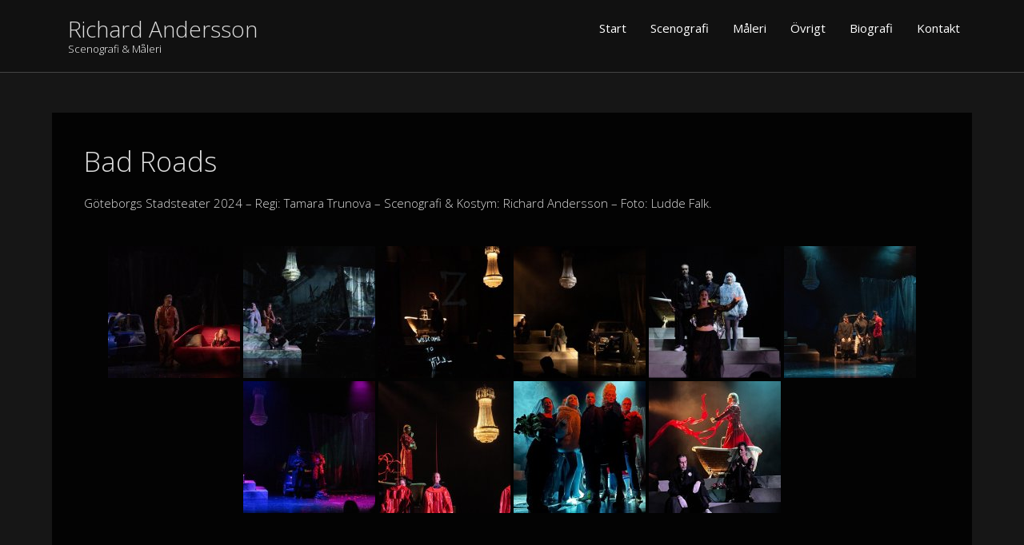

--- FILE ---
content_type: text/html; charset=UTF-8
request_url: https://richarda.se/scenografi/bad-roads/
body_size: 11300
content:
<!DOCTYPE html>

<html lang="sv-SE">

<head>

	<meta charset="UTF-8" />

<link rel="profile" href="https://gmpg.org/xfn/11" />

<link rel="pingback" href="https://richarda.se/wp/xmlrpc.php" />

<meta name="viewport" content="width=device-width, initial-scale=1.0">

<title>Bad Roads &#8211; Richard Andersson</title>
<meta name='robots' content='max-image-preview:large' />
<link rel="alternate" type="application/rss+xml" title="Richard Andersson &raquo; Webbflöde" href="https://richarda.se/feed/" />
<link rel="alternate" type="application/rss+xml" title="Richard Andersson &raquo; Kommentarsflöde" href="https://richarda.se/comments/feed/" />
<link rel="alternate" title="oEmbed (JSON)" type="application/json+oembed" href="https://richarda.se/wp-json/oembed/1.0/embed?url=https%3A%2F%2Fricharda.se%2Fscenografi%2Fbad-roads%2F" />
<link rel="alternate" title="oEmbed (XML)" type="text/xml+oembed" href="https://richarda.se/wp-json/oembed/1.0/embed?url=https%3A%2F%2Fricharda.se%2Fscenografi%2Fbad-roads%2F&#038;format=xml" />
<link href="https://fonts.googleapis.com/css?family=Open+Sans:300,400|Libre+Baskerville:400italic|Montserrat:400,700" rel="stylesheet" type="text/css">
<style id='wp-img-auto-sizes-contain-inline-css' type='text/css'>
img:is([sizes=auto i],[sizes^="auto," i]){contain-intrinsic-size:3000px 1500px}
/*# sourceURL=wp-img-auto-sizes-contain-inline-css */
</style>
<style id='wp-emoji-styles-inline-css' type='text/css'>

	img.wp-smiley, img.emoji {
		display: inline !important;
		border: none !important;
		box-shadow: none !important;
		height: 1em !important;
		width: 1em !important;
		margin: 0 0.07em !important;
		vertical-align: -0.1em !important;
		background: none !important;
		padding: 0 !important;
	}
/*# sourceURL=wp-emoji-styles-inline-css */
</style>
<style id='wp-block-library-inline-css' type='text/css'>
:root{--wp-block-synced-color:#7a00df;--wp-block-synced-color--rgb:122,0,223;--wp-bound-block-color:var(--wp-block-synced-color);--wp-editor-canvas-background:#ddd;--wp-admin-theme-color:#007cba;--wp-admin-theme-color--rgb:0,124,186;--wp-admin-theme-color-darker-10:#006ba1;--wp-admin-theme-color-darker-10--rgb:0,107,160.5;--wp-admin-theme-color-darker-20:#005a87;--wp-admin-theme-color-darker-20--rgb:0,90,135;--wp-admin-border-width-focus:2px}@media (min-resolution:192dpi){:root{--wp-admin-border-width-focus:1.5px}}.wp-element-button{cursor:pointer}:root .has-very-light-gray-background-color{background-color:#eee}:root .has-very-dark-gray-background-color{background-color:#313131}:root .has-very-light-gray-color{color:#eee}:root .has-very-dark-gray-color{color:#313131}:root .has-vivid-green-cyan-to-vivid-cyan-blue-gradient-background{background:linear-gradient(135deg,#00d084,#0693e3)}:root .has-purple-crush-gradient-background{background:linear-gradient(135deg,#34e2e4,#4721fb 50%,#ab1dfe)}:root .has-hazy-dawn-gradient-background{background:linear-gradient(135deg,#faaca8,#dad0ec)}:root .has-subdued-olive-gradient-background{background:linear-gradient(135deg,#fafae1,#67a671)}:root .has-atomic-cream-gradient-background{background:linear-gradient(135deg,#fdd79a,#004a59)}:root .has-nightshade-gradient-background{background:linear-gradient(135deg,#330968,#31cdcf)}:root .has-midnight-gradient-background{background:linear-gradient(135deg,#020381,#2874fc)}:root{--wp--preset--font-size--normal:16px;--wp--preset--font-size--huge:42px}.has-regular-font-size{font-size:1em}.has-larger-font-size{font-size:2.625em}.has-normal-font-size{font-size:var(--wp--preset--font-size--normal)}.has-huge-font-size{font-size:var(--wp--preset--font-size--huge)}.has-text-align-center{text-align:center}.has-text-align-left{text-align:left}.has-text-align-right{text-align:right}.has-fit-text{white-space:nowrap!important}#end-resizable-editor-section{display:none}.aligncenter{clear:both}.items-justified-left{justify-content:flex-start}.items-justified-center{justify-content:center}.items-justified-right{justify-content:flex-end}.items-justified-space-between{justify-content:space-between}.screen-reader-text{border:0;clip-path:inset(50%);height:1px;margin:-1px;overflow:hidden;padding:0;position:absolute;width:1px;word-wrap:normal!important}.screen-reader-text:focus{background-color:#ddd;clip-path:none;color:#444;display:block;font-size:1em;height:auto;left:5px;line-height:normal;padding:15px 23px 14px;text-decoration:none;top:5px;width:auto;z-index:100000}html :where(.has-border-color){border-style:solid}html :where([style*=border-top-color]){border-top-style:solid}html :where([style*=border-right-color]){border-right-style:solid}html :where([style*=border-bottom-color]){border-bottom-style:solid}html :where([style*=border-left-color]){border-left-style:solid}html :where([style*=border-width]){border-style:solid}html :where([style*=border-top-width]){border-top-style:solid}html :where([style*=border-right-width]){border-right-style:solid}html :where([style*=border-bottom-width]){border-bottom-style:solid}html :where([style*=border-left-width]){border-left-style:solid}html :where(img[class*=wp-image-]){height:auto;max-width:100%}:where(figure){margin:0 0 1em}html :where(.is-position-sticky){--wp-admin--admin-bar--position-offset:var(--wp-admin--admin-bar--height,0px)}@media screen and (max-width:600px){html :where(.is-position-sticky){--wp-admin--admin-bar--position-offset:0px}}

/*# sourceURL=wp-block-library-inline-css */
</style><style id='global-styles-inline-css' type='text/css'>
:root{--wp--preset--aspect-ratio--square: 1;--wp--preset--aspect-ratio--4-3: 4/3;--wp--preset--aspect-ratio--3-4: 3/4;--wp--preset--aspect-ratio--3-2: 3/2;--wp--preset--aspect-ratio--2-3: 2/3;--wp--preset--aspect-ratio--16-9: 16/9;--wp--preset--aspect-ratio--9-16: 9/16;--wp--preset--color--black: #000000;--wp--preset--color--cyan-bluish-gray: #abb8c3;--wp--preset--color--white: #ffffff;--wp--preset--color--pale-pink: #f78da7;--wp--preset--color--vivid-red: #cf2e2e;--wp--preset--color--luminous-vivid-orange: #ff6900;--wp--preset--color--luminous-vivid-amber: #fcb900;--wp--preset--color--light-green-cyan: #7bdcb5;--wp--preset--color--vivid-green-cyan: #00d084;--wp--preset--color--pale-cyan-blue: #8ed1fc;--wp--preset--color--vivid-cyan-blue: #0693e3;--wp--preset--color--vivid-purple: #9b51e0;--wp--preset--gradient--vivid-cyan-blue-to-vivid-purple: linear-gradient(135deg,rgb(6,147,227) 0%,rgb(155,81,224) 100%);--wp--preset--gradient--light-green-cyan-to-vivid-green-cyan: linear-gradient(135deg,rgb(122,220,180) 0%,rgb(0,208,130) 100%);--wp--preset--gradient--luminous-vivid-amber-to-luminous-vivid-orange: linear-gradient(135deg,rgb(252,185,0) 0%,rgb(255,105,0) 100%);--wp--preset--gradient--luminous-vivid-orange-to-vivid-red: linear-gradient(135deg,rgb(255,105,0) 0%,rgb(207,46,46) 100%);--wp--preset--gradient--very-light-gray-to-cyan-bluish-gray: linear-gradient(135deg,rgb(238,238,238) 0%,rgb(169,184,195) 100%);--wp--preset--gradient--cool-to-warm-spectrum: linear-gradient(135deg,rgb(74,234,220) 0%,rgb(151,120,209) 20%,rgb(207,42,186) 40%,rgb(238,44,130) 60%,rgb(251,105,98) 80%,rgb(254,248,76) 100%);--wp--preset--gradient--blush-light-purple: linear-gradient(135deg,rgb(255,206,236) 0%,rgb(152,150,240) 100%);--wp--preset--gradient--blush-bordeaux: linear-gradient(135deg,rgb(254,205,165) 0%,rgb(254,45,45) 50%,rgb(107,0,62) 100%);--wp--preset--gradient--luminous-dusk: linear-gradient(135deg,rgb(255,203,112) 0%,rgb(199,81,192) 50%,rgb(65,88,208) 100%);--wp--preset--gradient--pale-ocean: linear-gradient(135deg,rgb(255,245,203) 0%,rgb(182,227,212) 50%,rgb(51,167,181) 100%);--wp--preset--gradient--electric-grass: linear-gradient(135deg,rgb(202,248,128) 0%,rgb(113,206,126) 100%);--wp--preset--gradient--midnight: linear-gradient(135deg,rgb(2,3,129) 0%,rgb(40,116,252) 100%);--wp--preset--font-size--small: 13px;--wp--preset--font-size--medium: 20px;--wp--preset--font-size--large: 36px;--wp--preset--font-size--x-large: 42px;--wp--preset--spacing--20: 0.44rem;--wp--preset--spacing--30: 0.67rem;--wp--preset--spacing--40: 1rem;--wp--preset--spacing--50: 1.5rem;--wp--preset--spacing--60: 2.25rem;--wp--preset--spacing--70: 3.38rem;--wp--preset--spacing--80: 5.06rem;--wp--preset--shadow--natural: 6px 6px 9px rgba(0, 0, 0, 0.2);--wp--preset--shadow--deep: 12px 12px 50px rgba(0, 0, 0, 0.4);--wp--preset--shadow--sharp: 6px 6px 0px rgba(0, 0, 0, 0.2);--wp--preset--shadow--outlined: 6px 6px 0px -3px rgb(255, 255, 255), 6px 6px rgb(0, 0, 0);--wp--preset--shadow--crisp: 6px 6px 0px rgb(0, 0, 0);}:where(.is-layout-flex){gap: 0.5em;}:where(.is-layout-grid){gap: 0.5em;}body .is-layout-flex{display: flex;}.is-layout-flex{flex-wrap: wrap;align-items: center;}.is-layout-flex > :is(*, div){margin: 0;}body .is-layout-grid{display: grid;}.is-layout-grid > :is(*, div){margin: 0;}:where(.wp-block-columns.is-layout-flex){gap: 2em;}:where(.wp-block-columns.is-layout-grid){gap: 2em;}:where(.wp-block-post-template.is-layout-flex){gap: 1.25em;}:where(.wp-block-post-template.is-layout-grid){gap: 1.25em;}.has-black-color{color: var(--wp--preset--color--black) !important;}.has-cyan-bluish-gray-color{color: var(--wp--preset--color--cyan-bluish-gray) !important;}.has-white-color{color: var(--wp--preset--color--white) !important;}.has-pale-pink-color{color: var(--wp--preset--color--pale-pink) !important;}.has-vivid-red-color{color: var(--wp--preset--color--vivid-red) !important;}.has-luminous-vivid-orange-color{color: var(--wp--preset--color--luminous-vivid-orange) !important;}.has-luminous-vivid-amber-color{color: var(--wp--preset--color--luminous-vivid-amber) !important;}.has-light-green-cyan-color{color: var(--wp--preset--color--light-green-cyan) !important;}.has-vivid-green-cyan-color{color: var(--wp--preset--color--vivid-green-cyan) !important;}.has-pale-cyan-blue-color{color: var(--wp--preset--color--pale-cyan-blue) !important;}.has-vivid-cyan-blue-color{color: var(--wp--preset--color--vivid-cyan-blue) !important;}.has-vivid-purple-color{color: var(--wp--preset--color--vivid-purple) !important;}.has-black-background-color{background-color: var(--wp--preset--color--black) !important;}.has-cyan-bluish-gray-background-color{background-color: var(--wp--preset--color--cyan-bluish-gray) !important;}.has-white-background-color{background-color: var(--wp--preset--color--white) !important;}.has-pale-pink-background-color{background-color: var(--wp--preset--color--pale-pink) !important;}.has-vivid-red-background-color{background-color: var(--wp--preset--color--vivid-red) !important;}.has-luminous-vivid-orange-background-color{background-color: var(--wp--preset--color--luminous-vivid-orange) !important;}.has-luminous-vivid-amber-background-color{background-color: var(--wp--preset--color--luminous-vivid-amber) !important;}.has-light-green-cyan-background-color{background-color: var(--wp--preset--color--light-green-cyan) !important;}.has-vivid-green-cyan-background-color{background-color: var(--wp--preset--color--vivid-green-cyan) !important;}.has-pale-cyan-blue-background-color{background-color: var(--wp--preset--color--pale-cyan-blue) !important;}.has-vivid-cyan-blue-background-color{background-color: var(--wp--preset--color--vivid-cyan-blue) !important;}.has-vivid-purple-background-color{background-color: var(--wp--preset--color--vivid-purple) !important;}.has-black-border-color{border-color: var(--wp--preset--color--black) !important;}.has-cyan-bluish-gray-border-color{border-color: var(--wp--preset--color--cyan-bluish-gray) !important;}.has-white-border-color{border-color: var(--wp--preset--color--white) !important;}.has-pale-pink-border-color{border-color: var(--wp--preset--color--pale-pink) !important;}.has-vivid-red-border-color{border-color: var(--wp--preset--color--vivid-red) !important;}.has-luminous-vivid-orange-border-color{border-color: var(--wp--preset--color--luminous-vivid-orange) !important;}.has-luminous-vivid-amber-border-color{border-color: var(--wp--preset--color--luminous-vivid-amber) !important;}.has-light-green-cyan-border-color{border-color: var(--wp--preset--color--light-green-cyan) !important;}.has-vivid-green-cyan-border-color{border-color: var(--wp--preset--color--vivid-green-cyan) !important;}.has-pale-cyan-blue-border-color{border-color: var(--wp--preset--color--pale-cyan-blue) !important;}.has-vivid-cyan-blue-border-color{border-color: var(--wp--preset--color--vivid-cyan-blue) !important;}.has-vivid-purple-border-color{border-color: var(--wp--preset--color--vivid-purple) !important;}.has-vivid-cyan-blue-to-vivid-purple-gradient-background{background: var(--wp--preset--gradient--vivid-cyan-blue-to-vivid-purple) !important;}.has-light-green-cyan-to-vivid-green-cyan-gradient-background{background: var(--wp--preset--gradient--light-green-cyan-to-vivid-green-cyan) !important;}.has-luminous-vivid-amber-to-luminous-vivid-orange-gradient-background{background: var(--wp--preset--gradient--luminous-vivid-amber-to-luminous-vivid-orange) !important;}.has-luminous-vivid-orange-to-vivid-red-gradient-background{background: var(--wp--preset--gradient--luminous-vivid-orange-to-vivid-red) !important;}.has-very-light-gray-to-cyan-bluish-gray-gradient-background{background: var(--wp--preset--gradient--very-light-gray-to-cyan-bluish-gray) !important;}.has-cool-to-warm-spectrum-gradient-background{background: var(--wp--preset--gradient--cool-to-warm-spectrum) !important;}.has-blush-light-purple-gradient-background{background: var(--wp--preset--gradient--blush-light-purple) !important;}.has-blush-bordeaux-gradient-background{background: var(--wp--preset--gradient--blush-bordeaux) !important;}.has-luminous-dusk-gradient-background{background: var(--wp--preset--gradient--luminous-dusk) !important;}.has-pale-ocean-gradient-background{background: var(--wp--preset--gradient--pale-ocean) !important;}.has-electric-grass-gradient-background{background: var(--wp--preset--gradient--electric-grass) !important;}.has-midnight-gradient-background{background: var(--wp--preset--gradient--midnight) !important;}.has-small-font-size{font-size: var(--wp--preset--font-size--small) !important;}.has-medium-font-size{font-size: var(--wp--preset--font-size--medium) !important;}.has-large-font-size{font-size: var(--wp--preset--font-size--large) !important;}.has-x-large-font-size{font-size: var(--wp--preset--font-size--x-large) !important;}
/*# sourceURL=global-styles-inline-css */
</style>

<style id='classic-theme-styles-inline-css' type='text/css'>
/*! This file is auto-generated */
.wp-block-button__link{color:#fff;background-color:#32373c;border-radius:9999px;box-shadow:none;text-decoration:none;padding:calc(.667em + 2px) calc(1.333em + 2px);font-size:1.125em}.wp-block-file__button{background:#32373c;color:#fff;text-decoration:none}
/*# sourceURL=/wp-includes/css/classic-themes.min.css */
</style>
<link rel='stylesheet' id='ngg_trigger_buttons-css' href='https://richarda.se/wp/wp-content/plugins/nextgen-gallery/static/GalleryDisplay/trigger_buttons.css?ver=4.0.4' type='text/css' media='all' />
<link rel='stylesheet' id='fancybox-0-css' href='https://richarda.se/wp/wp-content/plugins/nextgen-gallery/static/Lightbox/fancybox/jquery.fancybox-1.3.4.css?ver=4.0.4' type='text/css' media='all' />
<link rel='stylesheet' id='fontawesome_v4_shim_style-css' href='https://richarda.se/wp/wp-content/plugins/nextgen-gallery/static/FontAwesome/css/v4-shims.min.css?ver=6.9' type='text/css' media='all' />
<link rel='stylesheet' id='fontawesome-css' href='https://richarda.se/wp/wp-content/plugins/nextgen-gallery/static/FontAwesome/css/all.min.css?ver=6.9' type='text/css' media='all' />
<link rel='stylesheet' id='nextgen_pagination_style-css' href='https://richarda.se/wp/wp-content/plugins/nextgen-gallery/static/GalleryDisplay/pagination_style.css?ver=4.0.4' type='text/css' media='all' />
<link rel='stylesheet' id='nextgen_basic_thumbnails_style-css' href='https://richarda.se/wp/wp-content/plugins/nextgen-gallery/static/Thumbnails/nextgen_basic_thumbnails.css?ver=4.0.4' type='text/css' media='all' />
<link rel='stylesheet' id='prettyphoto-css' href='https://richarda.se/wp/wp-content/plugins/theme-blvd-prettyphoto/assets/prettyphoto/css/prettyPhoto.css?ver=3.1.5' type='text/css' media='all' />
<link rel='stylesheet' id='tb-prettyphoto-css' href='https://richarda.se/wp/wp-content/plugins/theme-blvd-prettyphoto/assets/css/tb-prettyphoto.css?ver=3.1.5' type='text/css' media='all' />
<link rel='stylesheet' id='bootstrap-css' href='https://richarda.se/wp/wp-content/themes/jumpstart/framework/assets/plugins/bootstrap/css/bootstrap.min.css?ver=3.4.1' type='text/css' media='all' />
<link rel='stylesheet' id='owl-carousel-css' href='https://richarda.se/wp/wp-content/themes/jumpstart/framework/assets/plugins/owl-carousel/owl-carousel.min.css?ver=2.2.1' type='text/css' media='all' />
<link rel='stylesheet' id='themeblvd-grid-css' href='https://richarda.se/wp/wp-content/themes/jumpstart/framework/assets/css/grid-extended.min.css?ver=2.8.3' type='text/css' media='all' />
<link rel='stylesheet' id='themeblvd-css' href='https://richarda.se/wp/wp-content/themes/jumpstart/framework/assets/css/themeblvd.min.css?ver=2.8.3' type='text/css' media='all' />
<link rel='stylesheet' id='jumpstart-css' href='https://richarda.se/wp/wp-content/themes/jumpstart/assets/css/theme.min.css?ver=2.3.3' type='text/css' media='all' />
<link rel='stylesheet' id='jumpstart-base-css' href='https://richarda.se/wp/wp-content/themes/jumpstart/inc/base/entrepreneur/base.min.css?ver=2.3.3' type='text/css' media='all' />
<style id='jumpstart-base-inline-css' type='text/css'>
html,
body {
	font-family: "Open Sans", Arial, sans-serif;
	font-size: 15px;
	font-style: normal;
	font-weight: 300;
	text-transform: none;
}
.sf-menu .mega-section-header,
h1, h2, h3, h4, h5, h6 {
	font-family: "Open Sans", Arial, sans-serif;
	font-style: normal;
	font-weight: 300;
	text-transform: none;
}
h5,
h6,
.widget-title,
.related-posts-title,
.tb-info-box .info-box-title,
#comments-title,
#respond .comment-reply-title,
.tb-author-box .info-box-title,
.woocommerce-tabs .panel h2,
.products.related > h2,
.products.upsells > h2,
#bbpress-forums fieldset.bbp-form legend,
.modal-title,
.sf-menu .mega-section-header,
.tb-pricing-table .title,
.tb-icon-box .icon-box-title {
	font-family: "Montserrat", Arial, sans-serif;
	font-style: normal;
	font-weight: 400;
	letter-spacing: 0px;
	text-transform: none;
}
blockquote,
.epic-thumb blockquote,
.entry-content blockquote,
.testimonial-text.entry-content {
	font-family: "Libre Baskerville", Arial, sans-serif;
	font-style: italic;
	font-weight: 400;
	letter-spacing: 0px;
	text-transform: none;
}
.post-date,.entry-header .entry-meta,
.post_grid .entry-meta,
.tb-post-slider .entry-meta,
.tweeple-feed .tweet-meta,
#comments .comment-body .comment-metadata,
blockquote cite {
	font-family: "Montserrat", Arial, sans-serif;
	font-style: normal;
	font-weight: 400;
	letter-spacing: 0px;
	text-transform: uppercase;
}
.epic-thumb .entry-title,
.tb-jumbotron .text-large {
	font-family: "Montserrat", Arial, sans-serif;
	font-style: normal;
	font-weight: 700;
	letter-spacing: 3px;
}
.epic-thumb .entry-title {
	text-transform: uppercase;
}
@media (min-width: 992px) {
	.epic-thumb .epic-thumb-header .entry-title {
		font-size: 50px;
	}
}
a {
	color: #cccccc;
}
a:hover {
	color: #f9d718;
}
.site-footer a {
	color: #f9bc18;
}
.site-footer a:hover {
	color: #f9d718;
}
.btn,
input[type="submit"],
input[type="reset"],
input[type="button"],
.button,
button {
	border-radius: 4px;
	border-width: 1px;
}
.btn-default,
input[type="submit"],
input[type="reset"],
input[type="button"],
.button,
button {
	background-color: #222222;
	border-color: #444444;
	-webkit-box-shadow: inset 0 1px 0 rgba(255,255,255,.2);
	box-shadow: inset 0 1px 0 rgba(255,255,255,.2);
	color: #eeeeee;
}
.btn-default:hover,
.btn-default:focus,
.btn-default:active,
.btn-default.active,
.btn-default:active:hover,
.btn-default.active:hover,
.btn-default.active:focus,
input[type="submit"]:hover,
input[type="submit"]:focus,
input[type="submit"]:active,
input[type="reset"]:hover,
input[type="reset"]:focus,
input[type="reset"]:active,
input[type="button"]:hover,
input[type="button"]:focus,
input[type="button"]:active,
.button:hover,
.button:focus,
.button:active,
button:hover,
button:focus,
button:active {
	background-color: #333333;
	border-color: #444444;
	-webkit-box-shadow: inset 0 1px 0 rgba(255,255,255,.1);
	box-shadow: inset 0 1px 0 rgba(255,255,255,.1);
	color: #ffffff;
}
.primary,
.bg-primary,
.btn-primary,
a.alt,
button.alt,
input.alt,
.label-primary,
.panel-primary > .panel-heading {
	background-color: #222222;
	border-color: #444444;
	color: #eeeeee;
}
.panel-primary > .panel-heading > .panel-title {
	color: #eeeeee;
}
.primary:hover,
.primary:focus,
a.bg-primary:hover,
.btn-primary:hover,
.btn-primary:focus,
.btn-primary:active,
.btn-primary.active,
a.alt:hover,
a.alt:focus,
button.alt:hover,
button.alt:focus,
input.alt:hover,
input.alt:focus {
	background-color: #333333;
	border-color: #444444;
	color: #ffffff;
}
.panel-primary {
	border-color: #444444;
}
.tb-tag-cloud .tagcloud a:hover,
.tb-tags a:hover,
.tb-tags a:focus,
.btn-share:hover,
.btn-share:focus {
	background-color: #fec527
}
.tb-thumb-link .thumb-link-icon,
.post_showcase .showcase-item.has-title .featured-item.showcase .tb-thumb-link:after,
.post_showcase .showcase-item.has-title .featured-item.showcase.tb-thumb-link:after {
	background-color: rgba(254,197,39,0.8);
}
.tb-floating-search .tb-search .search-input:focus,
.tooltip-inner {
	border-color: #fec527;
}
.tooltip.top .tooltip-arrow,
.tb-contact-popover.bottom {
	border-top-color: #fec527;
}
.tooltip.bottom .tooltip-arrow,
.tb-contact-popover.bottom > .arrow:after {
	border-bottom-color: #fec527;
}
.box-title,
.fixed-sidebar .widget-title,
#comments-title,
.tb-info-box .info-box-title,
.tb-related-posts .related-posts-title {
	border-bottom: 2px solid #f2f2f2;
	border-color: rgba(220,220,220,.4);
	padding-bottom: .83em;
	position: relative;
}
.box-title:before,
.box-title:after,
.fixed-sidebar .widget-title:before,
#comments-title:before,
.info-box-title:before,
.tb-related-posts .related-posts-title:before {
	content: "";
	background: #fec527; /* highlight */
	position: absolute;
	bottom: -2px;
	left: 0;
	width: 75px;
	height: 2px;
	z-index: 2;
}
.box-title {
	border-bottom-color: transparent;
}
.box-title:before {
	width: 50px;
}
.box-title:after {
	background: #f2f2f2;
	background: rgba(220,220,220,.4);
	width: 150px;
	z-index: 1;
}
.fixed-sidebar .widget.standard {
	background-color: #ffffff;
	background-color: rgba(255,255,255,1);
}
.fixed-sidebar .widget-title {
	color: #333333;
	font-size: 18px;
	text-shadow: none;
}
.site-header {
	background-color: rgba(17,17,17,1);
	border-bottom-style: solid;
	border-bottom-width: 1px;
	border-bottom-color: #444444;
}
.header-content {
	height: 70px;
}
.header-content .site-logo img {
	height: 50px;
}
.header-nav .tb-primary-menu > li > .menu-btn {
	padding-top: 25px;
	padding-bottom: 25px;
}
.site-header .tb-primary-menu > li.highlight {
	padding-top: 15px;
	padding-bottom: 15px;
}
.header-nav .tb-primary-menu > li > .menu-btn,
.tb-sticky-header .tb-primary-menu > li > .menu-btn,
.tb-side-panel .menu > li > .menu-btn,
.tb-mobile-panel .tb-mobile-menu > li > .menu-btn {
	font-family: "Open Sans", Arial, sans-serif;
	font-style: normal;
	font-weight: 400;
	letter-spacing: 0px;
	text-transform: none;
}
.header-nav .tb-primary-menu > li > .menu-btn {
	font-size: 15px;
}
.header-nav .tb-primary-menu > li > .menu-btn:before {
	background-color: #a3a3a3;
}
.tb-primary-menu > li > ul.non-mega-sub-menu,
.tb-primary-menu .sf-mega {
	border-color: #a3a3a3;
}
.tb-primary-menu ul.non-mega-sub-menu,
.tb-primary-menu .sf-mega {
	background-color: #353535;
}
.tb-sticky-header > .wrap,
.tb-sticky-header .tb-primary-menu > li {
	height: 50px;
}
.tb-sticky-header .logo-sticky img {
	max-height: 40px; /* {height} - 10px */
}
.tb-sticky-header .tb-primary-menu > li > .menu-btn {
	line-height: 50px;
}
.tb-mobile-header {
	background-color: #333333;
}
.tb-mobile-header > .wrap {
	height: 64px;
}
.tb-mobile-header .site-logo img {
	max-height: 54px;
}
.mobile-nav > li > a,
.mobile-nav > li > a:hover {
	color: #ffffff;
}
.tb-nav-trigger .hamburger span,
.tb-nav-trigger:hover .hamburger span {
		background-color: #ffffff;
}
#top,
.tb-mobile-header {
	display: none;
}
@media (min-width: 992px) {
	#top {
		display: block;
	}
}
@media (max-width: 991px) {
	.tb-mobile-header {
		display: block;
	}
}
.tb-sticky-header {
	background-color: #111111;
	background-color: rgba(17,17,17,0.9);
}
.tb-sticky-header .tb-primary-menu > li > .menu-btn {
	font-family: "Open Sans", Arial, sans-serif;
	letter-spacing: 0px;
	text-transform: none;
}
.tb-mobile-panel {
	background-color: #222222;
}
.site-footer {
	background-color: rgba(17,17,17,1);
	border-top-style: solid;
	border-top-width: 1px;
	border-top-color: #444444;
}

/*# sourceURL=jumpstart-base-inline-css */
</style>
<link rel='stylesheet' id='themeblvd-theme-css' href='https://richarda.se/wp/wp-content/themes/richarda-js/style.css?ver=6.9' type='text/css' media='all' />
<script type="text/javascript" src="https://richarda.se/wp/wp-includes/js/jquery/jquery.min.js?ver=3.7.1" id="jquery-core-js"></script>
<script type="text/javascript" src="https://richarda.se/wp/wp-includes/js/jquery/jquery-migrate.min.js?ver=3.4.1" id="jquery-migrate-js"></script>
<script type="text/javascript" id="photocrati_ajax-js-extra">
/* <![CDATA[ */
var photocrati_ajax = {"url":"https://richarda.se/wp/index.php?photocrati_ajax=1","rest_url":"https://richarda.se/wp-json/","wp_home_url":"https://richarda.se","wp_site_url":"https://richarda.se/wp","wp_root_url":"https://richarda.se","wp_plugins_url":"https://richarda.se/wp/wp-content/plugins","wp_content_url":"https://richarda.se/wp/wp-content","wp_includes_url":"https://richarda.se/wp/wp-includes/","ngg_param_slug":"nggallery","rest_nonce":"7511f2c7f6"};
//# sourceURL=photocrati_ajax-js-extra
/* ]]> */
</script>
<script type="text/javascript" src="https://richarda.se/wp/wp-content/plugins/nextgen-gallery/static/Legacy/ajax.min.js?ver=4.0.4" id="photocrati_ajax-js"></script>
<script type="text/javascript" src="https://richarda.se/wp/wp-content/plugins/nextgen-gallery/static/FontAwesome/js/v4-shims.min.js?ver=5.3.1" id="fontawesome_v4_shim-js"></script>
<script type="text/javascript" src="https://richarda.se/wp/wp-content/plugins/nextgen-gallery/static/Thumbnails/nextgen_basic_thumbnails.js?ver=4.0.4" id="nextgen_basic_thumbnails_script-js"></script>
<script type="text/javascript" src="https://richarda.se/wp/wp-content/plugins/theme-blvd-prettyphoto/assets/js/prettyphoto.min.js?ver=3.1.5" id="prettyphoto-js"></script>
<script type="text/javascript" src="https://richarda.se/wp/wp-content/plugins/theme-blvd-prettyphoto/assets/js/tb-prettyphoto.min.js?ver=1.0.0" id="tb-prettyphoto-js"></script>
<link rel="https://api.w.org/" href="https://richarda.se/wp-json/" /><link rel="alternate" title="JSON" type="application/json" href="https://richarda.se/wp-json/wp/v2/pages/1110" /><link rel="EditURI" type="application/rsd+xml" title="RSD" href="https://richarda.se/wp/xmlrpc.php?rsd" />
<meta name="generator" content="WordPress 6.9" />
<link rel="canonical" href="https://richarda.se/scenografi/bad-roads/" />
<link rel='shortlink' href='https://richarda.se/?p=1110' />

<!--
Debug Info

Child Theme: Richarda Jump
Child Directory: richarda-js
Parent Theme: Jump Start 2.3.3
Parent Theme Directory: jumpstart
Theme Base: entrepreneur
Theme Blvd Framework: 2.8.3
Theme Blvd Builder: 2.3.6
Theme Blvd Shortcodes: 1.6.8
Theme Blvd Widget Areas: 1.3.0
Theme Blvd Widget Pack: 1.0.6
Theme Blvd Portfolios: 1.1.6
WordPress: 6.9
-->
<style type="text/css" id="custom-background-css">
body.custom-background { background-color: #222222; }
</style>
	
</head>

<body data-rsssl=1 class="wp-singular page-template-default page page-id-1110 page-child parent-pageid-10 custom-background wp-theme-jumpstart wp-child-theme-richarda-js mac chrome desktop tb-scroll-effects has-sticky tb-tag-cloud tb-print-styles mobile-menu-right-off sidebar-layout-full_width">

	<!-- Simple Analytics by Theme Blvd -->
<script>

	(function(i,s,o,g,r,a,m){i['GoogleAnalyticsObject']=r;i[r]=i[r]||function(){
		(i[r].q=i[r].q||[]).push(arguments)},i[r].l=1*new Date();a=s.createElement(o),
		m=s.getElementsByTagName(o)[0];a.async=1;a.src=g;m.parentNode.insertBefore(a,m)
	})(window,document,'script','//www.google-analytics.com/analytics.js','ga');

	ga('create', 'UA-27523873-5', 'auto');
	ga('send', 'pageview');

</script>
<div id="mobile-header" class="tb-mobile-header dark">

	<div class="wrap">

		<div class="site-logo text-logo logo-mobile"><h1 class="tb-text-logo"><a href="https://richarda.se/" title="Richard Andersson">Richard Andersson</a></h1></div><!-- .site-logo (end) -->		<ul class="mobile-nav list-unstyled">

			
				<li><a href="#" class="tb-nav-trigger btn-navbar">
	<span class="hamburger">
		<span class="top"></span>
		<span class="middle"></span>
		<span class="bottom"></span>
	</span>
</a>
</li>

			
			
			
		</ul>
		
	</div><!-- .wrap (end) -->

</div><!-- #mobile-header (end) -->

	<div id="wrapper">

		<div id="container">

			
		
			<!-- HEADER (start) -->

			<div id="top">

				<header id="branding" class="site-header standard has-bg color dark drop-dark">

	<div class="wrap clearfix">

				<div class="header-content" role="banner">

			<div class="wrap clearfix">

				<div class="site-logo text-logo has-tagline logo-standard"><h1 class="tb-text-logo"><a href="https://richarda.se/" title="Richard Andersson">Richard Andersson</a></h1><span class="tagline">Scenografi &amp; Måleri</span></div><!-- .site-logo (end) -->			<nav id="access" class="header-nav">

				<div class="wrap clearfix">

					<ul id="menu-huvudmeny" class="tb-primary-menu tb-to-mobile-menu sf-menu sf-menu-with-fontawesome clearfix"><li id="menu-item-551" class="menu-item menu-item-type-post_type menu-item-object-page menu-item-home menu-item-551 level-1"><a class="menu-btn" href="https://richarda.se/">Start</a></li>
<li id="menu-item-552" class="menu-item menu-item-type-post_type menu-item-object-page current-page-ancestor menu-item-552 level-1"><a class="menu-btn" href="https://richarda.se/scenografi/">Scenografi</a></li>
<li id="menu-item-553" class="menu-item menu-item-type-post_type menu-item-object-page menu-item-553 level-1"><a class="menu-btn" href="https://richarda.se/maleri/">Måleri</a></li>
<li id="menu-item-554" class="menu-item menu-item-type-post_type menu-item-object-page menu-item-554 level-1"><a class="menu-btn" href="https://richarda.se/ovrigt/">Övrigt</a></li>
<li id="menu-item-555" class="menu-item menu-item-type-post_type menu-item-object-page menu-item-555 level-1"><a class="menu-btn" href="https://richarda.se/biografi/">Biografi</a></li>
<li id="menu-item-556" class="menu-item menu-item-type-post_type menu-item-object-page menu-item-556 level-1"><a class="menu-btn" href="https://richarda.se/kontakt/">Kontakt</a></li>
</ul>
					
				</div><!-- .wrap (end) -->

			</nav><!-- #access (end) -->
			
			</div><!-- .wrap (end) -->

		</div><!-- .header-content (end) -->
		
	</div><!-- .wrap -->

</header><!-- #branding -->

			</div><!-- #top -->

			<!-- HEADER (end) -->

		
				<!-- MAIN (start) -->

		<div id="main" class="site-main site-inner full_width clearfix">

			<div class="wrap clearfix">

		
<div id="sidebar_layout" class="clearfix">

	<div class="sidebar_layout-inner">

		<div class="row grid-protection">

			<!-- CONTENT (start) -->

			<div id="content" class="col-md-12 clearfix" role="main">

				<div class="inner">

					
					
						<article id="post-1110" class="top has-title has-content post-1110 page type-page status-publish hentry classic-edited">

	
		
			<header class="entry-header">

				<h1 class="entry-title">Bad Roads</h1>

			</header><!-- .entry-header -->

		
	
	
	<div class="entry-content clearfix">

		<p>Göteborgs Stadsteater 2024 – Regi: Tamara Trunova – Scenografi &amp; Kostym: Richard Andersson – Foto: Ludde Falk.</p>
<!-- default-view.php -->
<div
	class="ngg-galleryoverview default-view
	 ngg-ajax-pagination-none	"
	id="ngg-gallery-8e66db7d0932dcd12f16b54e36aaa613-1">

		<!-- Thumbnails -->
				<div id="ngg-image-0" class="ngg-gallery-thumbnail-box
											"
			>
						<div class="ngg-gallery-thumbnail">
			<a href="https://richarda.se/wp/wp-content/gallery/bad-roads/DSC08179.JPG"
				title=""
				data-src="https://richarda.se/wp/wp-content/gallery/bad-roads/DSC08179.JPG"
				data-thumbnail="https://richarda.se/wp/wp-content/gallery/bad-roads/thumbs/thumbs_DSC08179.JPG"
				data-image-id="779"
				data-title="DSC08179"
				data-description=""
				data-image-slug="dsc08179"
				class="ngg-fancybox" rel="8e66db7d0932dcd12f16b54e36aaa613">
				<img
					title="DSC08179"
					alt="DSC08179"
					src="https://richarda.se/wp/wp-content/gallery/bad-roads/thumbs/thumbs_DSC08179.JPG"
					width="165"
					height="165"
					style="max-width:100%;"
				/>
			</a>
		</div>
							</div>
			
				<div id="ngg-image-1" class="ngg-gallery-thumbnail-box
											"
			>
						<div class="ngg-gallery-thumbnail">
			<a href="https://richarda.se/wp/wp-content/gallery/bad-roads/DSC08219.JPG"
				title=""
				data-src="https://richarda.se/wp/wp-content/gallery/bad-roads/DSC08219.JPG"
				data-thumbnail="https://richarda.se/wp/wp-content/gallery/bad-roads/thumbs/thumbs_DSC08219.JPG"
				data-image-id="782"
				data-title="DSC08219"
				data-description=""
				data-image-slug="dsc08219"
				class="ngg-fancybox" rel="8e66db7d0932dcd12f16b54e36aaa613">
				<img
					title="DSC08219"
					alt="DSC08219"
					src="https://richarda.se/wp/wp-content/gallery/bad-roads/thumbs/thumbs_DSC08219.JPG"
					width="165"
					height="165"
					style="max-width:100%;"
				/>
			</a>
		</div>
							</div>
			
				<div id="ngg-image-2" class="ngg-gallery-thumbnail-box
											"
			>
						<div class="ngg-gallery-thumbnail">
			<a href="https://richarda.se/wp/wp-content/gallery/bad-roads/DSC08340.JPG"
				title=""
				data-src="https://richarda.se/wp/wp-content/gallery/bad-roads/DSC08340.JPG"
				data-thumbnail="https://richarda.se/wp/wp-content/gallery/bad-roads/thumbs/thumbs_DSC08340.JPG"
				data-image-id="777"
				data-title="DSC08340"
				data-description=""
				data-image-slug="dsc08340"
				class="ngg-fancybox" rel="8e66db7d0932dcd12f16b54e36aaa613">
				<img
					title="DSC08340"
					alt="DSC08340"
					src="https://richarda.se/wp/wp-content/gallery/bad-roads/thumbs/thumbs_DSC08340.JPG"
					width="165"
					height="165"
					style="max-width:100%;"
				/>
			</a>
		</div>
							</div>
			
				<div id="ngg-image-3" class="ngg-gallery-thumbnail-box
											"
			>
						<div class="ngg-gallery-thumbnail">
			<a href="https://richarda.se/wp/wp-content/gallery/bad-roads/DSC08364.JPG"
				title=""
				data-src="https://richarda.se/wp/wp-content/gallery/bad-roads/DSC08364.JPG"
				data-thumbnail="https://richarda.se/wp/wp-content/gallery/bad-roads/thumbs/thumbs_DSC08364.JPG"
				data-image-id="778"
				data-title="DSC08364"
				data-description=""
				data-image-slug="dsc08364"
				class="ngg-fancybox" rel="8e66db7d0932dcd12f16b54e36aaa613">
				<img
					title="DSC08364"
					alt="DSC08364"
					src="https://richarda.se/wp/wp-content/gallery/bad-roads/thumbs/thumbs_DSC08364.JPG"
					width="165"
					height="165"
					style="max-width:100%;"
				/>
			</a>
		</div>
							</div>
			
				<div id="ngg-image-4" class="ngg-gallery-thumbnail-box
											"
			>
						<div class="ngg-gallery-thumbnail">
			<a href="https://richarda.se/wp/wp-content/gallery/bad-roads/DSC08385.JPG"
				title=""
				data-src="https://richarda.se/wp/wp-content/gallery/bad-roads/DSC08385.JPG"
				data-thumbnail="https://richarda.se/wp/wp-content/gallery/bad-roads/thumbs/thumbs_DSC08385.JPG"
				data-image-id="786"
				data-title="DSC08385"
				data-description=""
				data-image-slug="dsc08385"
				class="ngg-fancybox" rel="8e66db7d0932dcd12f16b54e36aaa613">
				<img
					title="DSC08385"
					alt="DSC08385"
					src="https://richarda.se/wp/wp-content/gallery/bad-roads/thumbs/thumbs_DSC08385.JPG"
					width="165"
					height="165"
					style="max-width:100%;"
				/>
			</a>
		</div>
							</div>
			
				<div id="ngg-image-5" class="ngg-gallery-thumbnail-box
											"
			>
						<div class="ngg-gallery-thumbnail">
			<a href="https://richarda.se/wp/wp-content/gallery/bad-roads/DSC08507.JPG"
				title=""
				data-src="https://richarda.se/wp/wp-content/gallery/bad-roads/DSC08507.JPG"
				data-thumbnail="https://richarda.se/wp/wp-content/gallery/bad-roads/thumbs/thumbs_DSC08507.JPG"
				data-image-id="784"
				data-title="DSC08507"
				data-description=""
				data-image-slug="dsc08507"
				class="ngg-fancybox" rel="8e66db7d0932dcd12f16b54e36aaa613">
				<img
					title="DSC08507"
					alt="DSC08507"
					src="https://richarda.se/wp/wp-content/gallery/bad-roads/thumbs/thumbs_DSC08507.JPG"
					width="165"
					height="165"
					style="max-width:100%;"
				/>
			</a>
		</div>
							</div>
			
				<div id="ngg-image-6" class="ngg-gallery-thumbnail-box
											"
			>
						<div class="ngg-gallery-thumbnail">
			<a href="https://richarda.se/wp/wp-content/gallery/bad-roads/DSC08512.JPG"
				title=""
				data-src="https://richarda.se/wp/wp-content/gallery/bad-roads/DSC08512.JPG"
				data-thumbnail="https://richarda.se/wp/wp-content/gallery/bad-roads/thumbs/thumbs_DSC08512.JPG"
				data-image-id="780"
				data-title="DSC08512"
				data-description=""
				data-image-slug="dsc08512"
				class="ngg-fancybox" rel="8e66db7d0932dcd12f16b54e36aaa613">
				<img
					title="DSC08512"
					alt="DSC08512"
					src="https://richarda.se/wp/wp-content/gallery/bad-roads/thumbs/thumbs_DSC08512.JPG"
					width="165"
					height="165"
					style="max-width:100%;"
				/>
			</a>
		</div>
							</div>
			
				<div id="ngg-image-7" class="ngg-gallery-thumbnail-box
											"
			>
						<div class="ngg-gallery-thumbnail">
			<a href="https://richarda.se/wp/wp-content/gallery/bad-roads/DSC08526.JPG"
				title=""
				data-src="https://richarda.se/wp/wp-content/gallery/bad-roads/DSC08526.JPG"
				data-thumbnail="https://richarda.se/wp/wp-content/gallery/bad-roads/thumbs/thumbs_DSC08526.JPG"
				data-image-id="781"
				data-title="DSC08526"
				data-description=""
				data-image-slug="dsc08526"
				class="ngg-fancybox" rel="8e66db7d0932dcd12f16b54e36aaa613">
				<img
					title="DSC08526"
					alt="DSC08526"
					src="https://richarda.se/wp/wp-content/gallery/bad-roads/thumbs/thumbs_DSC08526.JPG"
					width="165"
					height="165"
					style="max-width:100%;"
				/>
			</a>
		</div>
							</div>
			
				<div id="ngg-image-8" class="ngg-gallery-thumbnail-box
											"
			>
						<div class="ngg-gallery-thumbnail">
			<a href="https://richarda.se/wp/wp-content/gallery/bad-roads/IMG_8902.JPG"
				title=""
				data-src="https://richarda.se/wp/wp-content/gallery/bad-roads/IMG_8902.JPG"
				data-thumbnail="https://richarda.se/wp/wp-content/gallery/bad-roads/thumbs/thumbs_IMG_8902.JPG"
				data-image-id="785"
				data-title="IMG_8902"
				data-description=""
				data-image-slug="img_8902"
				class="ngg-fancybox" rel="8e66db7d0932dcd12f16b54e36aaa613">
				<img
					title="IMG_8902"
					alt="IMG_8902"
					src="https://richarda.se/wp/wp-content/gallery/bad-roads/thumbs/thumbs_IMG_8902.JPG"
					width="165"
					height="165"
					style="max-width:100%;"
				/>
			</a>
		</div>
							</div>
			
				<div id="ngg-image-9" class="ngg-gallery-thumbnail-box
											"
			>
						<div class="ngg-gallery-thumbnail">
			<a href="https://richarda.se/wp/wp-content/gallery/bad-roads/IMG_8903.JPG"
				title=""
				data-src="https://richarda.se/wp/wp-content/gallery/bad-roads/IMG_8903.JPG"
				data-thumbnail="https://richarda.se/wp/wp-content/gallery/bad-roads/thumbs/thumbs_IMG_8903.JPG"
				data-image-id="783"
				data-title="IMG_8903"
				data-description=""
				data-image-slug="img_8903"
				class="ngg-fancybox" rel="8e66db7d0932dcd12f16b54e36aaa613">
				<img
					title="IMG_8903"
					alt="IMG_8903"
					src="https://richarda.se/wp/wp-content/gallery/bad-roads/thumbs/thumbs_IMG_8903.JPG"
					width="165"
					height="165"
					style="max-width:100%;"
				/>
			</a>
		</div>
							</div>
			
	
	<br style="clear: both" />

	
		<div class="ngg-clear"></div>
	</div>


	</div><!-- .entry-content -->

	
	
</article><!-- #post-1110 -->

						
						
					
					
				</div><!-- .inner -->

			</div><!-- #content -->

			<!-- CONTENT (end) -->

			<!-- SIDEBARS (start) -->

			
			
			<!-- SIDEBARS (end) -->

		</div><!-- .grid-protection -->

	</div><!-- .sidebar_layout-inner -->

</div><!-- .#sidebar_layout -->

			</div><!-- .wrap (end) -->

		</div><!-- #main (end) -->

		<!-- MAIN (end) -->
		
		
			<!-- FOOTER (start) -->

			
				<div id="bottom">

					<footer id="colophon" class="site-footer dark copyright-dark has-bg">

	<div class="wrap clearfix">

				<div class="site-copyright footer-sub-content">

			<div class="wrap clearfix">

				
					
					
				
				<div class="copyright">

					<p>©2026 Richard Andersson</p>

				</div><!-- .copyright (end) -->

				
			</div><!-- .wrap (end) -->

		</div><!-- .site-copyright (end) -->
		
	</div><!-- .wrap -->

</footer><!-- #colophon -->

				</div><!-- #bottom -->

			
			<!-- FOOTER (end) -->

		
		
		</div><!-- #container -->

	</div><!-- #wrapper -->

	<div id="sticky-header" class="tb-sticky-header dark drop-dark">

	<div class="wrap">

		<div class="site-logo text-logo has-tagline logo-sticky"><h1 class="tb-text-logo"><a href="https://richarda.se/" title="Richard Andersson">Richard Andersson</a></h1><span class="tagline">Scenografi &amp; Måleri</span></div><!-- .site-logo (end) -->		<nav class="menu-sticky">
			<!-- Menu inserted with JavaScript. -->
		</nav>
		
	</div><!-- .wrap (end) -->

</div><!-- #sticky-header (end) -->

<a href="#" class="tb-scroll-to-top">Top</a>
<div id="mobile-panel" class="tb-mobile-panel tb-mobile-menu-wrapper right dark">

	<div class="wrap">

				<ul class="tb-mobile-menu tb-side-menu primary-menu panel-item">
			<!-- Menu items inserted with JavaScript. -->
		</ul>
		
	</div><!-- .wrap (end) -->

</div><!-- #mobile-panel (end) -->

	<script type="speculationrules">
{"prefetch":[{"source":"document","where":{"and":[{"href_matches":"/*"},{"not":{"href_matches":["/wp/wp-*.php","/wp/wp-admin/*","/wp/wp-content/uploads/*","/wp/wp-content/*","/wp/wp-content/plugins/*","/wp/wp-content/themes/richarda-js/*","/wp/wp-content/themes/jumpstart/*","/*\\?(.+)"]}},{"not":{"selector_matches":"a[rel~=\"nofollow\"]"}},{"not":{"selector_matches":".no-prefetch, .no-prefetch a"}}]},"eagerness":"conservative"}]}
</script>
<script type="text/javascript" id="ngg_common-js-extra">
/* <![CDATA[ */

var galleries = {};
galleries.gallery_8e66db7d0932dcd12f16b54e36aaa613 = {"__defaults_set":null,"ID":"8e66db7d0932dcd12f16b54e36aaa613","album_ids":[],"container_ids":["62"],"display":"","display_settings":{"display_view":"default-view.php","images_per_page":"0","number_of_columns":"0","thumbnail_width":"165","thumbnail_height":"165","show_all_in_lightbox":"0","ajax_pagination":"0","use_imagebrowser_effect":"0","template":"","display_no_images_error":1,"disable_pagination":0,"show_slideshow_link":"0","slideshow_link_text":"[Show as slideshow]","override_thumbnail_settings":"0","thumbnail_quality":"100","thumbnail_crop":"0","thumbnail_watermark":0,"ngg_triggers_display":"never","use_lightbox_effect":true},"display_type":"photocrati-nextgen_basic_thumbnails","effect_code":null,"entity_ids":[],"excluded_container_ids":[],"exclusions":[],"gallery_ids":null,"id":"8e66db7d0932dcd12f16b54e36aaa613","ids":null,"image_ids":[],"images_list_count":null,"inner_content":null,"is_album_gallery":null,"maximum_entity_count":500,"order_by":"sortorder","order_direction":"ASC","returns":"included","skip_excluding_globally_excluded_images":null,"slug":null,"sortorder":[],"source":"galleries","src":"","tag_ids":[],"tagcloud":false,"transient_id":null};
galleries.gallery_8e66db7d0932dcd12f16b54e36aaa613.wordpress_page_root = "https:\/\/richarda.se\/scenografi\/bad-roads\/";
var nextgen_lightbox_settings = {"static_path":"https:\/\/richarda.se\/wp\/wp-content\/plugins\/nextgen-gallery\/static\/Lightbox\/{placeholder}","context":"nextgen_images"};
//# sourceURL=ngg_common-js-extra
/* ]]> */
</script>
<script type="text/javascript" src="https://richarda.se/wp/wp-content/plugins/nextgen-gallery/static/GalleryDisplay/common.js?ver=4.0.4" id="ngg_common-js"></script>
<script type="text/javascript" id="ngg_common-js-after">
/* <![CDATA[ */
            var nggLastTimeoutVal = 1000;

            var nggRetryFailedImage = function(img) {
                setTimeout(function(){
                    img.src = img.src;
                }, nggLastTimeoutVal);

                nggLastTimeoutVal += 500;
            }
//# sourceURL=ngg_common-js-after
/* ]]> */
</script>
<script type="text/javascript" src="https://richarda.se/wp/wp-content/plugins/nextgen-gallery/static/Lightbox/lightbox_context.js?ver=4.0.4" id="ngg_lightbox_context-js"></script>
<script type="text/javascript" src="https://richarda.se/wp/wp-content/plugins/nextgen-gallery/static/Lightbox/fancybox/jquery.easing-1.3.pack.js?ver=4.0.4" id="fancybox-0-js"></script>
<script type="text/javascript" src="https://richarda.se/wp/wp-content/plugins/nextgen-gallery/static/Lightbox/fancybox/jquery.fancybox-1.3.4.pack.js?ver=4.0.4" id="fancybox-1-js"></script>
<script type="text/javascript" src="https://richarda.se/wp/wp-content/plugins/nextgen-gallery/static/Lightbox/fancybox/nextgen_fancybox_init.js?ver=4.0.4" id="fancybox-2-js"></script>
<script type="text/javascript" defer crossorigin="anonymous" data-auto-replace-svg="false" data-keep-original-source="false" data-search-pseudo-elements src="https://richarda.se/wp/wp-content/plugins/nextgen-gallery/static/FontAwesome/js/all.min.js?ver=5.3.1" id="fontawesome-js"></script>
<script type="text/javascript" src="https://richarda.se/wp/wp-content/themes/jumpstart/framework/assets/js/flexslider.min.js?ver=2.6.4" id="flexslider-js"></script>
<script type="text/javascript" src="https://richarda.se/wp/wp-content/themes/jumpstart/framework/assets/plugins/owl-carousel/owl-carousel.min.js?ver=2.2.1" id="owl-carousel-js"></script>
<script type="text/javascript" src="https://richarda.se/wp/wp-content/themes/jumpstart/framework/assets/plugins/bootstrap/js/bootstrap.min.js?ver=3.4.1" id="bootstrap-js"></script>
<script type="text/javascript" src="https://richarda.se/wp/wp-content/themes/jumpstart/framework/assets/js/hoverintent.min.js?ver=r7" id="hoverintent-js"></script>
<script type="text/javascript" src="https://richarda.se/wp/wp-content/themes/jumpstart/framework/assets/js/superfish.min.js?ver=1.7.4" id="superfish-js"></script>
<script type="text/javascript" src="https://richarda.se/wp/wp-content/themes/jumpstart/framework/assets/js/easypiechart.min.js?ver=2.1.6" id="easypiechart-js"></script>
<script type="text/javascript" src="https://richarda.se/wp/wp-content/themes/jumpstart/framework/assets/js/isotope.min.js?ver=3.0.4" id="isotope-js"></script>
<script type="text/javascript" id="themeblvd-js-extra">
/* <![CDATA[ */
var themeblvd = {"scroll_to_top":"true","custom_buttons":"true","mobile":"false","bootstrap":"true","gallery":"true","superfish":"true","mobile_header_breakpoint":"991","mobile_panel":"true","mobile_menu_location":"right","sticky":"true","sticky_offset":"50","youtube_api":"true","vimeo_api":"true"};
//# sourceURL=themeblvd-js-extra
/* ]]> */
</script>
<script type="text/javascript" src="https://richarda.se/wp/wp-content/themes/jumpstart/framework/assets/js/themeblvd.min.js?ver=2.8.3" id="themeblvd-js"></script>
<script id="wp-emoji-settings" type="application/json">
{"baseUrl":"https://s.w.org/images/core/emoji/17.0.2/72x72/","ext":".png","svgUrl":"https://s.w.org/images/core/emoji/17.0.2/svg/","svgExt":".svg","source":{"concatemoji":"https://richarda.se/wp/wp-includes/js/wp-emoji-release.min.js?ver=6.9"}}
</script>
<script type="module">
/* <![CDATA[ */
/*! This file is auto-generated */
const a=JSON.parse(document.getElementById("wp-emoji-settings").textContent),o=(window._wpemojiSettings=a,"wpEmojiSettingsSupports"),s=["flag","emoji"];function i(e){try{var t={supportTests:e,timestamp:(new Date).valueOf()};sessionStorage.setItem(o,JSON.stringify(t))}catch(e){}}function c(e,t,n){e.clearRect(0,0,e.canvas.width,e.canvas.height),e.fillText(t,0,0);t=new Uint32Array(e.getImageData(0,0,e.canvas.width,e.canvas.height).data);e.clearRect(0,0,e.canvas.width,e.canvas.height),e.fillText(n,0,0);const a=new Uint32Array(e.getImageData(0,0,e.canvas.width,e.canvas.height).data);return t.every((e,t)=>e===a[t])}function p(e,t){e.clearRect(0,0,e.canvas.width,e.canvas.height),e.fillText(t,0,0);var n=e.getImageData(16,16,1,1);for(let e=0;e<n.data.length;e++)if(0!==n.data[e])return!1;return!0}function u(e,t,n,a){switch(t){case"flag":return n(e,"\ud83c\udff3\ufe0f\u200d\u26a7\ufe0f","\ud83c\udff3\ufe0f\u200b\u26a7\ufe0f")?!1:!n(e,"\ud83c\udde8\ud83c\uddf6","\ud83c\udde8\u200b\ud83c\uddf6")&&!n(e,"\ud83c\udff4\udb40\udc67\udb40\udc62\udb40\udc65\udb40\udc6e\udb40\udc67\udb40\udc7f","\ud83c\udff4\u200b\udb40\udc67\u200b\udb40\udc62\u200b\udb40\udc65\u200b\udb40\udc6e\u200b\udb40\udc67\u200b\udb40\udc7f");case"emoji":return!a(e,"\ud83e\u1fac8")}return!1}function f(e,t,n,a){let r;const o=(r="undefined"!=typeof WorkerGlobalScope&&self instanceof WorkerGlobalScope?new OffscreenCanvas(300,150):document.createElement("canvas")).getContext("2d",{willReadFrequently:!0}),s=(o.textBaseline="top",o.font="600 32px Arial",{});return e.forEach(e=>{s[e]=t(o,e,n,a)}),s}function r(e){var t=document.createElement("script");t.src=e,t.defer=!0,document.head.appendChild(t)}a.supports={everything:!0,everythingExceptFlag:!0},new Promise(t=>{let n=function(){try{var e=JSON.parse(sessionStorage.getItem(o));if("object"==typeof e&&"number"==typeof e.timestamp&&(new Date).valueOf()<e.timestamp+604800&&"object"==typeof e.supportTests)return e.supportTests}catch(e){}return null}();if(!n){if("undefined"!=typeof Worker&&"undefined"!=typeof OffscreenCanvas&&"undefined"!=typeof URL&&URL.createObjectURL&&"undefined"!=typeof Blob)try{var e="postMessage("+f.toString()+"("+[JSON.stringify(s),u.toString(),c.toString(),p.toString()].join(",")+"));",a=new Blob([e],{type:"text/javascript"});const r=new Worker(URL.createObjectURL(a),{name:"wpTestEmojiSupports"});return void(r.onmessage=e=>{i(n=e.data),r.terminate(),t(n)})}catch(e){}i(n=f(s,u,c,p))}t(n)}).then(e=>{for(const n in e)a.supports[n]=e[n],a.supports.everything=a.supports.everything&&a.supports[n],"flag"!==n&&(a.supports.everythingExceptFlag=a.supports.everythingExceptFlag&&a.supports[n]);var t;a.supports.everythingExceptFlag=a.supports.everythingExceptFlag&&!a.supports.flag,a.supports.everything||((t=a.source||{}).concatemoji?r(t.concatemoji):t.wpemoji&&t.twemoji&&(r(t.twemoji),r(t.wpemoji)))});
//# sourceURL=https://richarda.se/wp/wp-includes/js/wp-emoji-loader.min.js
/* ]]> */
</script>

</body>

</html>


--- FILE ---
content_type: text/css
request_url: https://richarda.se/wp/wp-content/plugins/theme-blvd-prettyphoto/assets/css/tb-prettyphoto.css?ver=3.1.5
body_size: 821
content:
/* prettyPhoto */
div.pp_default .pp_description {
	color: #666666;
}
@media 	only screen and (-webkit-min-device-pixel-ratio: 1.5),
		only screen and (-moz-min-device-pixel-ratio: 1.5),
		only screen and (-o-min-device-pixel-ratio: 1.5),
		only screen and (min-device-pixel-ratio: 1.5),
		only screen and (min-resolution: 1.5dppx) {

	/* Use 2x size images */
	div.pp_default .pp_expand,
	div.pp_default .pp_expand:hover,
	div.pp_default .pp_contract,
	div.pp_default .pp_contract:hover,
	div.pp_default .pp_close,
	div.pp_default .pp_nav .pp_play,
	div.pp_default .pp_nav .pp_pause,
	div.pp_default a.pp_arrow_previous,
	div.pp_default a.pp_arrow_next {
		background-image: url('../images/sprite_2x.png');
		background-size: 130px 147px;
	}
	div.pp_default .pp_next:hover {
		background-image: url('../images/sprite_next_2x.png');background-size: 28px 30px;
	}
	div.pp_default .pp_previous:hover {
		background-image: url('../images/sprite_prev_2x.png');background-size: 28px 30px;
	}
	div.pp_default .pp_content,
	div.light_rounded .pp_content {
		background-color: #f8f8f8;
	}

	/**
	 * We'll integrate the following 2x images on the wrapping elements
	 * when more browsers provide better support for backgorund scaling
	 * on retina. Currently the following only looks good in Safari.
	 */

	/* This version modfies the frame to not use images at all ... */

	div.pp_default .pp_top .pp_left,
	div.pp_default .pp_top .pp_middle,
	div.pp_default .pp_top .pp_right,
	div.pp_default .pp_content_container .pp_left,
	div.pp_default .pp_content_container .pp_right,
	div.pp_default .pp_bottom .pp_left,
	div.pp_default .pp_bottom .pp_middle,
	div.pp_default .pp_bottom .pp_right {
		background-color: #f8f8f8;
		background-image: none;
	}
	div.pp_default .pp_top {
		height: 16px;
	}
	div.pp_default .pp_top .pp_left {
		-webkit-border-top-left-radius: 10px;
		-moz-border-radius-topleft: 10px;
		border-top-left-radius: 10px;
		border-left: 5px solid #202020;
		border-top: 5px solid #202020;
	}
	div.pp_default .pp_top .pp_right {
		-webkit-border-top-right-radius: 10px;
		-moz-border-radius-topright: 10px;
		border-top-right-radius: 10px;
		border-right: 5px solid #202020;
		border-top: 5px solid #202020;
	}
	div.pp_default .pp_top .pp_middle {
		border-top: 5px solid #202020;
	}
	div.pp_default .pp_content_container .pp_left {
		border-left: 5px solid #202020;
		padding-left: 11px;
	}
	div.pp_default .pp_content_container .pp_right {
		border-right: 5px solid #202020;
	}
	div.pp_default .pp_bottom .pp_left {
		-webkit-border-bottom-left-radius: 10px;
		-moz-border-radius-pp_bottomleft: 10px;
		border-top-pp_bottom-radius: 10px;
		border-left: 5px solid #202020;
		border-bottom: 5px solid #202020;
	}
	div.pp_default .pp_bottom .pp_right {
		-webkit-border-bottom-right-radius: 10px;
		-moz-border-radius-bottomright: 10px;
		border-bottom-right-radius: 10px;
		border-right: 5px solid #202020;
		border-bottom: 5px solid #202020;
	}
	div.pp_default .pp_bottom .pp_middle {
		border-bottom: 5px solid #202020;
	}

	/* .. And this version actually replaces the images on
	 * the frame. This version requires less fudging around
	 * but as I described above doesn't quite look great in
	 * the current state of the Internet and browsers.
	 */

	/*
	div.pp_default .pp_top .pp_left,
	div.pp_default .pp_top .pp_right,
	div.pp_default .pp_bottom .pp_left,
	div.pp_default .pp_bottom .pp_right {
		background-image: url('../images/sprite_2x.png');
		background-size: 130px 147px;
	}
	div.pp_default .pp_content_container .pp_left,
	div.pp_default .pp_content_container .pp_right {
		background-image: url('../images/sprite_y_2x.png');
		background-size: 61px 130px;
	}
	div.pp_default .pp_top .pp_middle,
	div.pp_default .pp_bottom .pp_middle {
		background-image: url('../images/sprite_x_2x.png');
		background-size: 130px 47px;
	}
	*/
}

--- FILE ---
content_type: text/css
request_url: https://richarda.se/wp/wp-content/themes/richarda-js/style.css?ver=6.9
body_size: 277
content:
/*
Theme Name: Richarda Jump
Description: This is an example of a blank Jump Start child theme.
Author: Your name here
Template: jumpstart
*/

/* Your custom CSS here */

body, h1, h2, h3, h4, h5, h6 {
	color: #dddddd !important;
}

div#main.site-inner.full_width {
	background: #161616;
}

article.page {
	background: #030303;
}

/* Justified Gallery */

body .dgwt-jg-caption {
    background: rgba(25,25,25,0.4);
}
body .dgwt-jg-gallery .dgwt-jg-caption span {
    color: #eee;
    text-shadow: none;
    font-size: 12px;
    letter-spacing: 0;
    font-weight: 700;
}

/* Headings */

h4, h5 {
	font-weight: 700;
}

--- FILE ---
content_type: text/plain
request_url: https://www.google-analytics.com/j/collect?v=1&_v=j102&a=365765825&t=pageview&_s=1&dl=https%3A%2F%2Fricharda.se%2Fscenografi%2Fbad-roads%2F&ul=en-us%40posix&dt=Bad%20Roads%20%E2%80%93%20Richard%20Andersson&sr=1280x720&vp=1280x720&_u=IEBAAEABAAAAACAAI~&jid=417843904&gjid=703678537&cid=799024086.1769328707&tid=UA-27523873-5&_gid=1524557835.1769328707&_r=1&_slc=1&z=1458332207
body_size: -449
content:
2,cG-683XCVCBVR